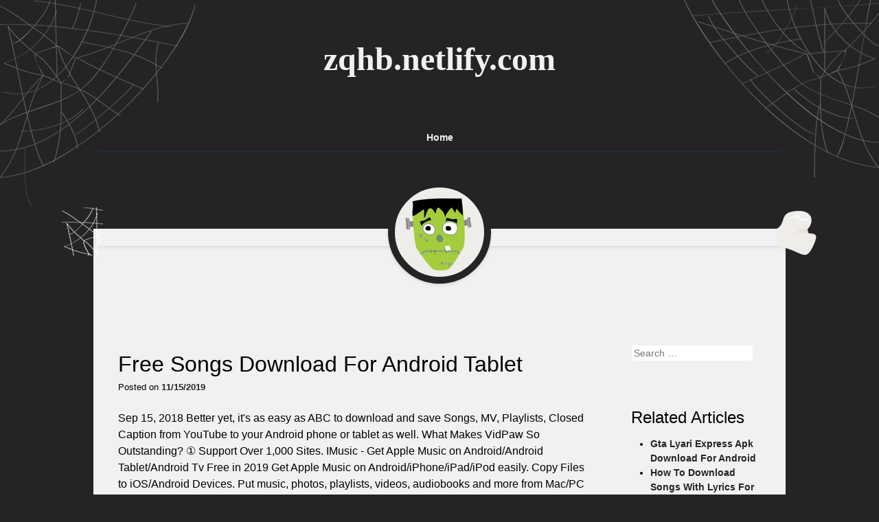

--- FILE ---
content_type: text/html;charset=UTF-8
request_url: https://zqhb.netlify.app/free-songs-download-for-android-tablet.html
body_size: 5857
content:
<!DOCTYPE html><html lang="en-US" prefix="og: http://ogp.me/ns#"><head><link rel="stylesheet" href="/style.css" type="text/css" media="all"><meta name="viewport" content="width=device-width, minimum-scale=1.0, initial-scale=1.0"><title>Free Songs Download For Android Tablet</title><meta http-equiv="Content-Type" content="text/html; charset=utf-8"><meta name="twitter:image" content="https://images.sftcdn.net/images/t_app-cover-l,f_auto/p/0ae804a0-96d5-11e6-b8a0-00163ec9f5fa/1156949694/free-music-download-screenshot.png"><meta name="twitter:card" content="summary_large_image"><meta name="twitter:title" content="Free Songs Download For Android Tablet"><meta name="twitter:description" content="Sep 15, 2018 Better yet, it's as easy as ABC to download and save Songs, MV, Playlists, Closed Caption from YouTube to your Android phone or tablet as well."><script type="application/ld+json">{"@type": "BlogPosting","@context": "http://schema.org","headline": "Free Songs Download For Android Tablet","description": "Sep 15, 2018 Better yet, it's as easy as ABC to download and save Songs, MV, Playlists, Closed Caption from YouTube to your Android phone or tablet as well.","mainEntityOfPage": {"@type": "WebPage","@id": "https://free-songs-download-for-android-tablet.html"},"image": {"@type": "ImageObject","url": "https://images.sftcdn.net/images/t_app-cover-l,f_auto/p/0ae804a0-96d5-11e6-b8a0-00163ec9f5fa/1156949694/free-music-download-screenshot.png"},"datePublished": "2019-11-15T15:04:38+00:00","publisher": {"@type": "Organization","name": "zqhb"},"dateModified": "2019-11-16T02:55:02+00:00"}</script><meta property="article:tag" content="free songs download for android tablet download"><meta property="article:published_time" content="2019-11-15T15:04:38+00:00"><meta property="article:modified_time" content="2019-11-16T02:55:02+00:00"><meta property="article:section" content=""><meta name="description" content="Sep 15, 2018 Better yet, it's as easy as ABC to download and save Songs, MV, Playlists, Closed Caption from YouTube to your Android phone or tablet as well."><link rel="prerender" href="https://zqhb.netlify.com"><meta content="1 days" name="revisit-after"><meta name="apple-mobile-web-app-status-bar-style" content="black"><link rel="prefetch" href="https://zqhb.netlify.com"><meta content="global" name="distribution"><link rel="canonical" href="https://free-songs-download-for-android-tablet.html"><meta name="apple-mobile-web-app-capable" content="yes"><meta content="general" name="rating"><link rel="profile" href="http://gmpg.org/xfn/11"><meta content="INDEX,FOLLOW" name="robots"><!--[if IE ]><meta http-equiv="X-UA-Compatible" content="IE=edge,chrome=1"><![endif]--><meta content="zqhb.netlify.com" name="copyright"><meta property="og:updated_time" content="2019-11-16T02:55:02+00:00"><meta property="og:site_name" content="zqhb"><meta property="og:image:alt" content="free android downloads for tablets"><meta property="og:type" content="article"><meta property="og:url" content="https://free-songs-download-for-android-tablet.html"><meta property="og:image:secure_url" content="https://images.sftcdn.net/images/t_app-cover-l,f_auto/p/0ae804a0-96d5-11e6-b8a0-00163ec9f5fa/1156949694/free-music-download-screenshot.png"><meta property="og:title" content="Free Songs Download For Android Tablet"><meta property="og:description" content="Sep 15, 2018 Better yet, it's as easy as ABC to download and save Songs, MV, Playlists, Closed Caption from YouTube to your Android phone or tablet as well."><meta property="og:locale" content="en-US"><meta property="og:image" content="https://images.sftcdn.net/images/t_app-cover-l,f_auto/p/0ae804a0-96d5-11e6-b8a0-00163ec9f5fa/1156949694/free-music-download-screenshot.png"></head><body class="node-extra-sm node-clear-layer content-extra-fix aside-extra-content"><div id="article-block-fn" class="post-entry-sm container-fix-entry"><header id="content-fix-page" class="site-top-default" role="banner"><hgroup><h1 class="layer-primary-row"><a href="/" title="zqhb.netlify.com" rel="home">zqhb.netlify.com</a></h1><h2 class="area-new-label"></h2></hgroup><nav role="navigation" class="items-md-extra default-bar-menu"><h1 class="secondary-body">Menu</h1><div class="label-single-lg alt secondary-body"><a href="#content" title="Skip to content"></a></div><div class="items-md-sm"><ul><li class="site-primary-label"><a href="/">Home</a></li></ul></div></nav><div class="block-body-label"></div></header><div id="abbr-block-layer" class="content-extra-static"><div class="bold container-extra-page"></div><div class="label-single-site"></div><div id="aside-fix-body" class="abbr-entry-singular"><div id="container-block-content" class="sm-page-site" role="main"><article class="box-col-page row-article-single content-lg-sm container-md-col col-single-lg"><header class="header-box-new"><h1 class="secondary-row-container">Free Songs Download For Android Tablet</h1><div class="article-item-secondary">Posted on <a href="/free-songs-download-for-android-tablet" rel="bookmark" title=""><time class="area-col-single" datetime="2019-11-15T15:04:38" pubdate="">11/15/2019</time></a><span class="node-abbr-block">by <span class="abbr-body-static col-md-panel"><a class="default-site-entry fix-post-col singular-panel" href="/?author=1" title="View all posts by admin" rel="author">admin</a></span></span></div></header><div class="area-layout-lg"><p>Sep 15, 2018 Better yet, it's as easy as ABC to download and save Songs, MV, Playlists, Closed Caption from YouTube to your Android phone or tablet as well. What Makes VidPaw So Outstanding? ① Support Over 1,000 Sites. IMusic - Get Apple Music on Android/Android Tablet/Android Tv Free in 2019 Get Apple Music on Android/iPhone/iPad/iPod easily. Copy Files to iOS/Android Devices. Put music, photos, playlists, videos, audiobooks and more from Mac/PC to iPhone, iPod. This is the BEST app for listening Worship Songs on your smartphone or tablet Enjoy a High Quality radios that streams the best songs for christians! It's a FREE app. Download it NOW!!!! May 17, 2013&nbsp; After the copying is done, please go to Android interface to check the results. Besides, you can change the list to view the songs as below Note: 1. As long as your Android device runs OS between Android 2.1 to Android 7.0, you can use TunesGo to transfer music between iPhone/iPad/iPod, Android and iTunes.</p><ol><li><a href="#android-tablet-apps-free-download">Android Tablet Apps Free Download</a></li><li><a href="#free-songs-download-for-android-tablet-free">Free Songs Download For Android Tablet Free</a></li><li><a href="#free-games-to-download-for-android-tablet">Free Games To Download For Android Tablet</a></li></ol><h3>How to Free Download Music for Android Phone and Tablets in MP3/HD MP4</h3><p><span>1</span>Free download this free music downloader for Android on Windows or Mac computer. Run it and open the Hindi/English music or songs to download to Android as you like. Copy and paste the URL (take Nicki Minaj Songs as examples) to the address bar. </p><p><span>2</span>After you click the Analyze button, choose the resolution, size, format and codec you like.<br><strong>Option 1</strong>: For English/Disney/Hindi free mp3, direct access music sites like Pandora, Vevo, SoundCloud to get MP3 free music downloads for Android. <br><strong>Option 2</strong>: For free HD music video, go to YouTube, Vimeo, Metacafe etc. to get free 4K, 720P/1080P music video for Android download. <br><strong>Option 3</strong>: You're highly recommended to free download music for Android to MP3, MP4 for the wide compatibility so as to adding downloaded music to iTunes for iPhone iPad playback as well.</p><p><span>3</span>Choose the an folder to save the output music and click Download Now to start the free MP3 music downloads for Android process. </p><p><strong>Note:</strong> Not all songs are wrapped in MP3 MP4 formats, and you downloaded music in AAC, WMA, FLAC, AVI, 3GP, MOV sometimes. For the purpose of free MP3 music downloads for Android Samsung, Huawei, Sony, BlackBerry, Asus, Google, HTC, LG, Lenovo etc. You need to convert downloaded music to MP3, MP4 etc. This free music downloader for Android is not only available to download YouTube MP3, music videos free, but also convert them to MP4, MP3 and more formats as you need. </p><p>Last but not the least, no matter you are searching for free music downloads for iPad, iPhone or Mac free music dwonloader, <strong>MacX Video Converter Pro</strong>, the top rated music downloader can do the best. You are empowered to free download music on Windows/Mac for playback on Xperia Z3, Galaxy Note 9, Galaxy s9, Nexus 7, iPhone 6s/6 plus/X/8/XR/XS, iPad Pro/mini 4 etc.</p><div><h3>Audio Recorder</h3><dl><dt>1.Audio Recorder<span>+</span></dt></dl></div><p> Nowadays, most of the smartphones and tablets are using Android operating system. As Android is a totally open-source OS, so many phone and tablet manufacturers are customizing Android OS in accordance with their requirements. On an Android tablet, the android OS makes it easy for you to listen to music, play games and more. Although Android tablet is easy for you to listen to music, it doesn't provide you any option to download music from the website for your tablet. Therefore, if you are going to download music for Android tablet, you can check this article out. It will introduce the best solutions of the task. Check it out. </p><h2 id="android-tablet-apps-free-download">Android Tablet Apps Free Download</h2><h2> Part 1. Free Music Download for Android Tablet with iMusic </h2><p> When it comes to free music download for Android devices, you'll need the help of the music downloader program. You are able to find various kinds of music downloader programs available on the Internet, and among them, iMusic is regarded as the best music downloader program. </p><p>iMusic is a full-featured, multi-functional music discoverer, downloader and recorder program. Downloading music from the music sharing sites is really easy with iMusic, as it fully supports most of the music sharing sites, including YouTube, Spotify, Soundcloud, etc. If you are searching for a way for free music download for Android tablet, iMusic will help you to get the work done easily. This part will show you how to use iMusic to achieve your goal in detail. </p><p>iMusic is All-in-One Music Downloader and Management Tool. </p><ul><li> Download music from more than 300 music sites by copying and pasting the URL. </li><li> Record unlimited music from any website for playback in your computer with just one click. </li><li> Built-in music library let you browse and preview the lattest and hottest music. </li><li> Automatically save downloaded/recorded music to library for management and easy transfer. </li><li> Identify and tag music with artist, title, album, genre, and more with the latest technology. </li></ul><p> Key Features of iMusic </p><ul><li> With this music downloader, you are able to download music from the music sharing sites without any effort. </li><li> iMusic can help you to fix music info and edit music tags easily. </li><li> iMusic allows you to transfer the downloaded or recorded music files to your mobile devices with ease. </li><li> This program has a built-recorder that allows you to record music without quality loss. </li><li> This music downloader fully supports you to download music files from more than 10,000 music sharing sites. </li></ul><h3> How to Free Download Music for Android Tablet with iMusic </h3><p><span>Step 1</span> Start iMusic and Choose Download Option </p><p> Download and install iMusic on your computer, then start it. The program will display the main interface of downloading music. After that, choose the DOWNLOAD option at the top middle. </p><p><span>Step 2</span> Copy Music URL </p><p> Now go to the music sharing site, such as YouTube, and find the music file or music video you want to download, then copy the URL of the music file in the address bar. </p><p><span>Step 3</span> Paste URL and Download Music </p><p> Paste the URL into iMusic, and choose MP3 as an output. Then click the Download button to start downloading music from the music sharing site. </p><p><span>Step 4</span> Locate Downloaded Music </p><p> When the downloading process is done, you can choose ITUNES LIBRARY option at the top middle of the main interface, and then choose the Downloaded playlist (Down arrow icon) at the upper left corner of the main interface to view the downloaded music files. </p><p><span>Step 5</span> Transfer Downloaded Music to Android Tablet </p><p> Now connect your Android tablet to your computer with the USB cable, and iMusic will automatically detect the device. Select the Downloaded music files and right-click the file, then select Add to &gt;Name of Your Android Tablet. iMusic will then start transferring music to your Android tablet. </p><p> iMusic also comes with a recording feature for you to record music files without losing audio quality. Therefore, you can take advantage of iMusic to record music files from website on your computer, then transfer to your Android tablet. The following guide will show you how to do that. </p><img src="https://images.sftcdn.net/images/t_app-cover-l,f_auto/p/0ae804a0-96d5-11e6-b8a0-00163ec9f5fa/1156949694/free-music-download-screenshot.png" alt="Free android downloads for tablets" title="Free android downloads for tablets"><h3> How to Use iMusic to Record Music </h3><p><span>Step 1</span> Start iMusic and Choose Record Option <a href="/download-autoliker-app-for-android" title="Download auto liker app for android download">Download auto liker app for android download</a>.</p><p> Start iMusic after the installation, and choose the RECORD option at the top middle of the main interface. </p><p><span>Step 2</span> Record Music </p><p> Click the Record button at the middle bottom of the main interface, and the program will get ready for recording. Now you can play the music files you want to record, and iMusic will automatically record it. </p><p><span>Step 3</span> Locate Recorded Music </p><p> When the recording process finishes, you can choose ITUNES LIBRARY option at the top middle of the main interface, and select the Recorded playlist (microphone icon) at the upper left corner to view the recorded music files. </p><p> Now with iMusic, you are able to download and record music files on your computer, then transfer to your Android tablet. The program will make the whole downloading and recording process easy to be done, and it will keep high quality of the music files after downloading or recording. </p><h2> Part 2. Use Streaming Audio Recorder to Free Download Music for Android Tablet </h2><p> So, if you want to find a way for free music download for Android tablet, you can take a look at the audio recording programs. This kinds of programs will help you to record the online music when the music files are playing via the sound card on your computer. Among all the video recorder programs, Wondershare Streaming Audio Recorder is regarded as the best audio recording program. This audio recorder has a simplified user interface, and it will record the music files with high quality. Wondershare Streaming Audio Recorder makes it easy for you to get the music you need without searching for the song on the Internet to download. This part will introduce how to record music for Android tablet without downloading. Check it out. </p><h3> How to Record Music for Android Tablet </h3><p><span>Step 1.</span> Start Wondershare Streaming Audio Recorder, and then the program will display the main interface of recording. </p><p><span>Step 2.</span> Click the Record button at the upper left corner of the main interface, and the program will get ready for recording. Now you can play the music files you need, and the recorder will start recording. </p><p><span>Step 3.</span> When the music file stops playing, you can click the Record button again to finish the recording process. Now choose the Newly Recorded playlist in the left sidebar, and locate the recorded music files. </p><p><span>Conclusion:</span> With the help of iMusic and Wondershare Streaming Audio Recorder, you are able to finish the free music download for Android tablet task easily. When you make a comparison between iMusic and Wondershare Streaming Audio Recorder, you can easily find out that iMusic is a better solution for free music download for Android tablet, because this program both provide you downloading and recording feature, and keeps the quality of the music files. So if you are interested in this program, you can free download it to have a try. </p><h2 id="free-songs-download-for-android-tablet-free">Free Songs Download For Android Tablet Free</h2><h3>iMusic - Most Excellent Spotify to MP3 Downloader </h3><ul><li> Download music from over 10,000 music and video sites. </li><li> Record music in original quality and automatically split the ads. </li><li> Discover and download music from more than 300,000 songs. </li><li> Transfer music between any two devices directly without iTunes. </li><li> Fix music library intelligently with correct ID3 tags. </li></ul><div>How-to &gt;Download Music &gt; Free Music Downloads for Android Tablet</div><h2>Related Articles &amp; Tips</h2><h2 id="free-games-to-download-for-android-tablet">Free Games To Download For Android Tablet</h2><p>Any Product-related questions? Tweet us @iMusic_Studio to Get Support Directly</p></div><footer class="article-item-secondary"><div class="article-item-secondary-inner"></div></footer></article><nav role="navigation" id="items-bar-top" class="default-navigation bold items-md-extra"><div class="items-bar-top-inner"><h1 class="secondary-body">Post navigation</h1><div class="items-secondary-lg"><div class="items-secondary-lg-inner"><a href="/brazzerspasswords-2019-hack-apk-for-android-download">Brazzerspasswords 2019 Hack Apk For Android Download</a></div></div><div class="bold bar-block-static fix"><div class="bar-block-static-inner"><a href="/offline-rpg-games-for-android-2015-free-download">Offline Rpg Games For Android 2015 Free Download</a></div></div></div></nav></div></div><div id="layer-label-extra" class="md-site-row" role="complementary"><aside id="node-clear-single" class="row-content-primary lg-main-content"><form method="get" id="area-col-block" action="#" role="search"><label for="s" class="secondary-body">Search</label><input type="text" class="node-default-layer" name="s" value="" id="post-item-fix" placeholder="Search …"><input type="submit" class="layer-extra" name="submit" id="static-node-aside" value="Search"></form></aside><aside id="main-row-singular" class="row-content-primary secondary-aside-content"><div class="main-row-singular-inner"><h1 class="col-row-primary">Related Articles</h1><ul><li><a href="/gta-lyari-express-apk-download-for-android">Gta Lyari Express Apk Download For Android</a></li><li><a href="/how-to-download-songs-with-lyrics-for-mobile">How To Download Songs With Lyrics For Mobile</a></li><li><a href="/download-google-play-store-apk-for-android-81">Download Google Play Store Apk For Android 8.1</a></li><li><a href="/subway-surfers-los-angeles-game-download-for-android">Subway Surfers Los Angeles Game Download For Android</a></li><li><a href="/unblock-me-free-download-for-android">Unblock Me Free Download For Android</a></li><li><a href="/candy-crush-game-free-download-for-windows-phone">Candy Crush Game Free Download For Windows Phone</a></li><li><a href="/c-programming-software-for-android-phone-free-download">C Programming Software For Android Phone Free Download</a></li><li><a href="/download-microsoft-word-application-for-android">Download Microsoft Word Application For Android</a></li><li><a href="/minecraft-survival-island-free-download-for-android">Minecraft Survival Island Free Download For Android</a></li><li><a href="/streets-of-rage-2-free-download-for-android">Streets Of Rage 2 Free Download For Android</a></li></ul></div></aside></div><div class="container-extra-page"></div></div><footer id="col-panel" class="primary-copyright-footer" role="contentinfo"><div class="col-panel-inner"><div class="site-sm-row"><div class="site-sm-row-inner"><a href="/">zqhb.netlify.com</a></div></div></div></footer></div></body></html>